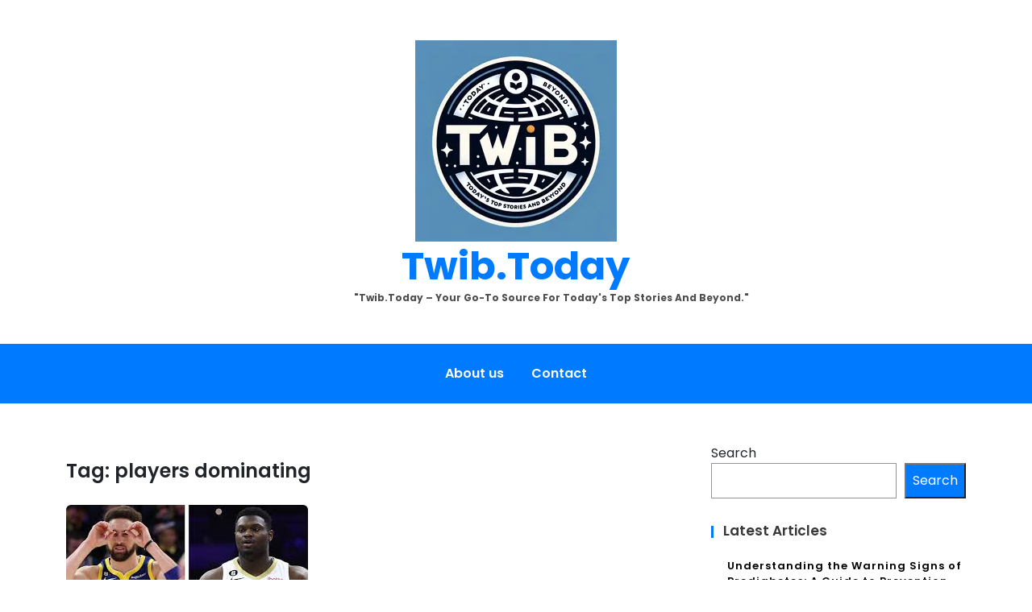

--- FILE ---
content_type: text/html; charset=UTF-8
request_url: https://twib.today/tag/players-dominating/
body_size: 9012
content:
<!doctype html>
<html lang="en-US">
<head>
	<meta charset="UTF-8">
	<meta name="viewport" content="width=device-width, initial-scale=1">
	<link rel="profile" href="https://gmpg.org/xfn/11">
    

	<meta name='robots' content='index, follow, max-image-preview:large, max-snippet:-1, max-video-preview:-1' />

	<!-- This site is optimized with the Yoast SEO plugin v24.5 - https://yoast.com/wordpress/plugins/seo/ -->
	<title>players dominating Archives - twib.today</title>
	<link rel="canonical" href="https://twib.today/tag/players-dominating/" />
	<meta property="og:locale" content="en_US" />
	<meta property="og:type" content="article" />
	<meta property="og:title" content="players dominating Archives - twib.today" />
	<meta property="og:url" content="https://twib.today/tag/players-dominating/" />
	<meta property="og:site_name" content="twib.today" />
	<meta name="twitter:card" content="summary_large_image" />
	<script type="application/ld+json" class="yoast-schema-graph">{"@context":"https://schema.org","@graph":[{"@type":"CollectionPage","@id":"https://twib.today/tag/players-dominating/","url":"https://twib.today/tag/players-dominating/","name":"players dominating Archives - twib.today","isPartOf":{"@id":"https://twib.today/#website"},"primaryImageOfPage":{"@id":"https://twib.today/tag/players-dominating/#primaryimage"},"image":{"@id":"https://twib.today/tag/players-dominating/#primaryimage"},"thumbnailUrl":"https://i0.wp.com/twib.today/wp-content/uploads/2024/07/nba-scores-24.jpg?fit=300%2C168&ssl=1","breadcrumb":{"@id":"https://twib.today/tag/players-dominating/#breadcrumb"},"inLanguage":"en-US"},{"@type":"ImageObject","inLanguage":"en-US","@id":"https://twib.today/tag/players-dominating/#primaryimage","url":"https://i0.wp.com/twib.today/wp-content/uploads/2024/07/nba-scores-24.jpg?fit=300%2C168&ssl=1","contentUrl":"https://i0.wp.com/twib.today/wp-content/uploads/2024/07/nba-scores-24.jpg?fit=300%2C168&ssl=1","width":300,"height":168,"caption":"nba scores"},{"@type":"BreadcrumbList","@id":"https://twib.today/tag/players-dominating/#breadcrumb","itemListElement":[{"@type":"ListItem","position":1,"name":"Home","item":"https://twib.today/"},{"@type":"ListItem","position":2,"name":"players dominating"}]},{"@type":"WebSite","@id":"https://twib.today/#website","url":"https://twib.today/","name":"twib.today","description":"&quot;Twib.today - Your go-to source for today&#039;s top stories and beyond.&quot;","publisher":{"@id":"https://twib.today/#organization"},"potentialAction":[{"@type":"SearchAction","target":{"@type":"EntryPoint","urlTemplate":"https://twib.today/?s={search_term_string}"},"query-input":{"@type":"PropertyValueSpecification","valueRequired":true,"valueName":"search_term_string"}}],"inLanguage":"en-US"},{"@type":"Organization","@id":"https://twib.today/#organization","name":"twib.today","url":"https://twib.today/","logo":{"@type":"ImageObject","inLanguage":"en-US","@id":"https://twib.today/#/schema/logo/image/","url":"https://i0.wp.com/twib.today/wp-content/uploads/2024/07/sitelogo-1.webp?fit=250%2C250&ssl=1","contentUrl":"https://i0.wp.com/twib.today/wp-content/uploads/2024/07/sitelogo-1.webp?fit=250%2C250&ssl=1","width":250,"height":250,"caption":"twib.today"},"image":{"@id":"https://twib.today/#/schema/logo/image/"}}]}</script>
	<!-- / Yoast SEO plugin. -->


<link rel='dns-prefetch' href='//stats.wp.com' />
<link rel='dns-prefetch' href='//fonts.googleapis.com' />
<link rel='dns-prefetch' href='//i0.wp.com' />
<link rel='dns-prefetch' href='//c0.wp.com' />
<link rel="alternate" type="application/rss+xml" title="twib.today &raquo; Feed" href="https://twib.today/feed/" />
<link rel="alternate" type="application/rss+xml" title="twib.today &raquo; Comments Feed" href="https://twib.today/comments/feed/" />
<link rel="alternate" type="application/rss+xml" title="twib.today &raquo; players dominating Tag Feed" href="https://twib.today/tag/players-dominating/feed/" />
<script>
window._wpemojiSettings = {"baseUrl":"https:\/\/s.w.org\/images\/core\/emoji\/15.0.3\/72x72\/","ext":".png","svgUrl":"https:\/\/s.w.org\/images\/core\/emoji\/15.0.3\/svg\/","svgExt":".svg","source":{"concatemoji":"https:\/\/twib.today\/wp-includes\/js\/wp-emoji-release.min.js?ver=6.5.2"}};
/*! This file is auto-generated */
!function(i,n){var o,s,e;function c(e){try{var t={supportTests:e,timestamp:(new Date).valueOf()};sessionStorage.setItem(o,JSON.stringify(t))}catch(e){}}function p(e,t,n){e.clearRect(0,0,e.canvas.width,e.canvas.height),e.fillText(t,0,0);var t=new Uint32Array(e.getImageData(0,0,e.canvas.width,e.canvas.height).data),r=(e.clearRect(0,0,e.canvas.width,e.canvas.height),e.fillText(n,0,0),new Uint32Array(e.getImageData(0,0,e.canvas.width,e.canvas.height).data));return t.every(function(e,t){return e===r[t]})}function u(e,t,n){switch(t){case"flag":return n(e,"\ud83c\udff3\ufe0f\u200d\u26a7\ufe0f","\ud83c\udff3\ufe0f\u200b\u26a7\ufe0f")?!1:!n(e,"\ud83c\uddfa\ud83c\uddf3","\ud83c\uddfa\u200b\ud83c\uddf3")&&!n(e,"\ud83c\udff4\udb40\udc67\udb40\udc62\udb40\udc65\udb40\udc6e\udb40\udc67\udb40\udc7f","\ud83c\udff4\u200b\udb40\udc67\u200b\udb40\udc62\u200b\udb40\udc65\u200b\udb40\udc6e\u200b\udb40\udc67\u200b\udb40\udc7f");case"emoji":return!n(e,"\ud83d\udc26\u200d\u2b1b","\ud83d\udc26\u200b\u2b1b")}return!1}function f(e,t,n){var r="undefined"!=typeof WorkerGlobalScope&&self instanceof WorkerGlobalScope?new OffscreenCanvas(300,150):i.createElement("canvas"),a=r.getContext("2d",{willReadFrequently:!0}),o=(a.textBaseline="top",a.font="600 32px Arial",{});return e.forEach(function(e){o[e]=t(a,e,n)}),o}function t(e){var t=i.createElement("script");t.src=e,t.defer=!0,i.head.appendChild(t)}"undefined"!=typeof Promise&&(o="wpEmojiSettingsSupports",s=["flag","emoji"],n.supports={everything:!0,everythingExceptFlag:!0},e=new Promise(function(e){i.addEventListener("DOMContentLoaded",e,{once:!0})}),new Promise(function(t){var n=function(){try{var e=JSON.parse(sessionStorage.getItem(o));if("object"==typeof e&&"number"==typeof e.timestamp&&(new Date).valueOf()<e.timestamp+604800&&"object"==typeof e.supportTests)return e.supportTests}catch(e){}return null}();if(!n){if("undefined"!=typeof Worker&&"undefined"!=typeof OffscreenCanvas&&"undefined"!=typeof URL&&URL.createObjectURL&&"undefined"!=typeof Blob)try{var e="postMessage("+f.toString()+"("+[JSON.stringify(s),u.toString(),p.toString()].join(",")+"));",r=new Blob([e],{type:"text/javascript"}),a=new Worker(URL.createObjectURL(r),{name:"wpTestEmojiSupports"});return void(a.onmessage=function(e){c(n=e.data),a.terminate(),t(n)})}catch(e){}c(n=f(s,u,p))}t(n)}).then(function(e){for(var t in e)n.supports[t]=e[t],n.supports.everything=n.supports.everything&&n.supports[t],"flag"!==t&&(n.supports.everythingExceptFlag=n.supports.everythingExceptFlag&&n.supports[t]);n.supports.everythingExceptFlag=n.supports.everythingExceptFlag&&!n.supports.flag,n.DOMReady=!1,n.readyCallback=function(){n.DOMReady=!0}}).then(function(){return e}).then(function(){var e;n.supports.everything||(n.readyCallback(),(e=n.source||{}).concatemoji?t(e.concatemoji):e.wpemoji&&e.twemoji&&(t(e.twemoji),t(e.wpemoji)))}))}((window,document),window._wpemojiSettings);
</script>
<style id='wp-emoji-styles-inline-css'>

	img.wp-smiley, img.emoji {
		display: inline !important;
		border: none !important;
		box-shadow: none !important;
		height: 1em !important;
		width: 1em !important;
		margin: 0 0.07em !important;
		vertical-align: -0.1em !important;
		background: none !important;
		padding: 0 !important;
	}
</style>
<link rel='stylesheet' id='wp-block-library-css' href='https://c0.wp.com/c/6.5.2/wp-includes/css/dist/block-library/style.min.css' media='all' />
<link rel='stylesheet' id='mediaelement-css' href='https://c0.wp.com/c/6.5.2/wp-includes/js/mediaelement/mediaelementplayer-legacy.min.css' media='all' />
<link rel='stylesheet' id='wp-mediaelement-css' href='https://c0.wp.com/c/6.5.2/wp-includes/js/mediaelement/wp-mediaelement.min.css' media='all' />
<style id='jetpack-sharing-buttons-style-inline-css'>
.jetpack-sharing-buttons__services-list{display:flex;flex-direction:row;flex-wrap:wrap;gap:0;list-style-type:none;margin:5px;padding:0}.jetpack-sharing-buttons__services-list.has-small-icon-size{font-size:12px}.jetpack-sharing-buttons__services-list.has-normal-icon-size{font-size:16px}.jetpack-sharing-buttons__services-list.has-large-icon-size{font-size:24px}.jetpack-sharing-buttons__services-list.has-huge-icon-size{font-size:36px}@media print{.jetpack-sharing-buttons__services-list{display:none!important}}.editor-styles-wrapper .wp-block-jetpack-sharing-buttons{gap:0;padding-inline-start:0}ul.jetpack-sharing-buttons__services-list.has-background{padding:1.25em 2.375em}
</style>
<style id='classic-theme-styles-inline-css'>
/*! This file is auto-generated */
.wp-block-button__link{color:#fff;background-color:#32373c;border-radius:9999px;box-shadow:none;text-decoration:none;padding:calc(.667em + 2px) calc(1.333em + 2px);font-size:1.125em}.wp-block-file__button{background:#32373c;color:#fff;text-decoration:none}
</style>
<style id='global-styles-inline-css'>
body{--wp--preset--color--black: #000000;--wp--preset--color--cyan-bluish-gray: #abb8c3;--wp--preset--color--white: #ffffff;--wp--preset--color--pale-pink: #f78da7;--wp--preset--color--vivid-red: #cf2e2e;--wp--preset--color--luminous-vivid-orange: #ff6900;--wp--preset--color--luminous-vivid-amber: #fcb900;--wp--preset--color--light-green-cyan: #7bdcb5;--wp--preset--color--vivid-green-cyan: #00d084;--wp--preset--color--pale-cyan-blue: #8ed1fc;--wp--preset--color--vivid-cyan-blue: #0693e3;--wp--preset--color--vivid-purple: #9b51e0;--wp--preset--gradient--vivid-cyan-blue-to-vivid-purple: linear-gradient(135deg,rgba(6,147,227,1) 0%,rgb(155,81,224) 100%);--wp--preset--gradient--light-green-cyan-to-vivid-green-cyan: linear-gradient(135deg,rgb(122,220,180) 0%,rgb(0,208,130) 100%);--wp--preset--gradient--luminous-vivid-amber-to-luminous-vivid-orange: linear-gradient(135deg,rgba(252,185,0,1) 0%,rgba(255,105,0,1) 100%);--wp--preset--gradient--luminous-vivid-orange-to-vivid-red: linear-gradient(135deg,rgba(255,105,0,1) 0%,rgb(207,46,46) 100%);--wp--preset--gradient--very-light-gray-to-cyan-bluish-gray: linear-gradient(135deg,rgb(238,238,238) 0%,rgb(169,184,195) 100%);--wp--preset--gradient--cool-to-warm-spectrum: linear-gradient(135deg,rgb(74,234,220) 0%,rgb(151,120,209) 20%,rgb(207,42,186) 40%,rgb(238,44,130) 60%,rgb(251,105,98) 80%,rgb(254,248,76) 100%);--wp--preset--gradient--blush-light-purple: linear-gradient(135deg,rgb(255,206,236) 0%,rgb(152,150,240) 100%);--wp--preset--gradient--blush-bordeaux: linear-gradient(135deg,rgb(254,205,165) 0%,rgb(254,45,45) 50%,rgb(107,0,62) 100%);--wp--preset--gradient--luminous-dusk: linear-gradient(135deg,rgb(255,203,112) 0%,rgb(199,81,192) 50%,rgb(65,88,208) 100%);--wp--preset--gradient--pale-ocean: linear-gradient(135deg,rgb(255,245,203) 0%,rgb(182,227,212) 50%,rgb(51,167,181) 100%);--wp--preset--gradient--electric-grass: linear-gradient(135deg,rgb(202,248,128) 0%,rgb(113,206,126) 100%);--wp--preset--gradient--midnight: linear-gradient(135deg,rgb(2,3,129) 0%,rgb(40,116,252) 100%);--wp--preset--font-size--small: 13px;--wp--preset--font-size--medium: 20px;--wp--preset--font-size--large: 36px;--wp--preset--font-size--x-large: 42px;--wp--preset--spacing--20: 0.44rem;--wp--preset--spacing--30: 0.67rem;--wp--preset--spacing--40: 1rem;--wp--preset--spacing--50: 1.5rem;--wp--preset--spacing--60: 2.25rem;--wp--preset--spacing--70: 3.38rem;--wp--preset--spacing--80: 5.06rem;--wp--preset--shadow--natural: 6px 6px 9px rgba(0, 0, 0, 0.2);--wp--preset--shadow--deep: 12px 12px 50px rgba(0, 0, 0, 0.4);--wp--preset--shadow--sharp: 6px 6px 0px rgba(0, 0, 0, 0.2);--wp--preset--shadow--outlined: 6px 6px 0px -3px rgba(255, 255, 255, 1), 6px 6px rgba(0, 0, 0, 1);--wp--preset--shadow--crisp: 6px 6px 0px rgba(0, 0, 0, 1);}:where(.is-layout-flex){gap: 0.5em;}:where(.is-layout-grid){gap: 0.5em;}body .is-layout-flow > .alignleft{float: left;margin-inline-start: 0;margin-inline-end: 2em;}body .is-layout-flow > .alignright{float: right;margin-inline-start: 2em;margin-inline-end: 0;}body .is-layout-flow > .aligncenter{margin-left: auto !important;margin-right: auto !important;}body .is-layout-constrained > .alignleft{float: left;margin-inline-start: 0;margin-inline-end: 2em;}body .is-layout-constrained > .alignright{float: right;margin-inline-start: 2em;margin-inline-end: 0;}body .is-layout-constrained > .aligncenter{margin-left: auto !important;margin-right: auto !important;}body .is-layout-constrained > :where(:not(.alignleft):not(.alignright):not(.alignfull)){max-width: var(--wp--style--global--content-size);margin-left: auto !important;margin-right: auto !important;}body .is-layout-constrained > .alignwide{max-width: var(--wp--style--global--wide-size);}body .is-layout-flex{display: flex;}body .is-layout-flex{flex-wrap: wrap;align-items: center;}body .is-layout-flex > *{margin: 0;}body .is-layout-grid{display: grid;}body .is-layout-grid > *{margin: 0;}:where(.wp-block-columns.is-layout-flex){gap: 2em;}:where(.wp-block-columns.is-layout-grid){gap: 2em;}:where(.wp-block-post-template.is-layout-flex){gap: 1.25em;}:where(.wp-block-post-template.is-layout-grid){gap: 1.25em;}.has-black-color{color: var(--wp--preset--color--black) !important;}.has-cyan-bluish-gray-color{color: var(--wp--preset--color--cyan-bluish-gray) !important;}.has-white-color{color: var(--wp--preset--color--white) !important;}.has-pale-pink-color{color: var(--wp--preset--color--pale-pink) !important;}.has-vivid-red-color{color: var(--wp--preset--color--vivid-red) !important;}.has-luminous-vivid-orange-color{color: var(--wp--preset--color--luminous-vivid-orange) !important;}.has-luminous-vivid-amber-color{color: var(--wp--preset--color--luminous-vivid-amber) !important;}.has-light-green-cyan-color{color: var(--wp--preset--color--light-green-cyan) !important;}.has-vivid-green-cyan-color{color: var(--wp--preset--color--vivid-green-cyan) !important;}.has-pale-cyan-blue-color{color: var(--wp--preset--color--pale-cyan-blue) !important;}.has-vivid-cyan-blue-color{color: var(--wp--preset--color--vivid-cyan-blue) !important;}.has-vivid-purple-color{color: var(--wp--preset--color--vivid-purple) !important;}.has-black-background-color{background-color: var(--wp--preset--color--black) !important;}.has-cyan-bluish-gray-background-color{background-color: var(--wp--preset--color--cyan-bluish-gray) !important;}.has-white-background-color{background-color: var(--wp--preset--color--white) !important;}.has-pale-pink-background-color{background-color: var(--wp--preset--color--pale-pink) !important;}.has-vivid-red-background-color{background-color: var(--wp--preset--color--vivid-red) !important;}.has-luminous-vivid-orange-background-color{background-color: var(--wp--preset--color--luminous-vivid-orange) !important;}.has-luminous-vivid-amber-background-color{background-color: var(--wp--preset--color--luminous-vivid-amber) !important;}.has-light-green-cyan-background-color{background-color: var(--wp--preset--color--light-green-cyan) !important;}.has-vivid-green-cyan-background-color{background-color: var(--wp--preset--color--vivid-green-cyan) !important;}.has-pale-cyan-blue-background-color{background-color: var(--wp--preset--color--pale-cyan-blue) !important;}.has-vivid-cyan-blue-background-color{background-color: var(--wp--preset--color--vivid-cyan-blue) !important;}.has-vivid-purple-background-color{background-color: var(--wp--preset--color--vivid-purple) !important;}.has-black-border-color{border-color: var(--wp--preset--color--black) !important;}.has-cyan-bluish-gray-border-color{border-color: var(--wp--preset--color--cyan-bluish-gray) !important;}.has-white-border-color{border-color: var(--wp--preset--color--white) !important;}.has-pale-pink-border-color{border-color: var(--wp--preset--color--pale-pink) !important;}.has-vivid-red-border-color{border-color: var(--wp--preset--color--vivid-red) !important;}.has-luminous-vivid-orange-border-color{border-color: var(--wp--preset--color--luminous-vivid-orange) !important;}.has-luminous-vivid-amber-border-color{border-color: var(--wp--preset--color--luminous-vivid-amber) !important;}.has-light-green-cyan-border-color{border-color: var(--wp--preset--color--light-green-cyan) !important;}.has-vivid-green-cyan-border-color{border-color: var(--wp--preset--color--vivid-green-cyan) !important;}.has-pale-cyan-blue-border-color{border-color: var(--wp--preset--color--pale-cyan-blue) !important;}.has-vivid-cyan-blue-border-color{border-color: var(--wp--preset--color--vivid-cyan-blue) !important;}.has-vivid-purple-border-color{border-color: var(--wp--preset--color--vivid-purple) !important;}.has-vivid-cyan-blue-to-vivid-purple-gradient-background{background: var(--wp--preset--gradient--vivid-cyan-blue-to-vivid-purple) !important;}.has-light-green-cyan-to-vivid-green-cyan-gradient-background{background: var(--wp--preset--gradient--light-green-cyan-to-vivid-green-cyan) !important;}.has-luminous-vivid-amber-to-luminous-vivid-orange-gradient-background{background: var(--wp--preset--gradient--luminous-vivid-amber-to-luminous-vivid-orange) !important;}.has-luminous-vivid-orange-to-vivid-red-gradient-background{background: var(--wp--preset--gradient--luminous-vivid-orange-to-vivid-red) !important;}.has-very-light-gray-to-cyan-bluish-gray-gradient-background{background: var(--wp--preset--gradient--very-light-gray-to-cyan-bluish-gray) !important;}.has-cool-to-warm-spectrum-gradient-background{background: var(--wp--preset--gradient--cool-to-warm-spectrum) !important;}.has-blush-light-purple-gradient-background{background: var(--wp--preset--gradient--blush-light-purple) !important;}.has-blush-bordeaux-gradient-background{background: var(--wp--preset--gradient--blush-bordeaux) !important;}.has-luminous-dusk-gradient-background{background: var(--wp--preset--gradient--luminous-dusk) !important;}.has-pale-ocean-gradient-background{background: var(--wp--preset--gradient--pale-ocean) !important;}.has-electric-grass-gradient-background{background: var(--wp--preset--gradient--electric-grass) !important;}.has-midnight-gradient-background{background: var(--wp--preset--gradient--midnight) !important;}.has-small-font-size{font-size: var(--wp--preset--font-size--small) !important;}.has-medium-font-size{font-size: var(--wp--preset--font-size--medium) !important;}.has-large-font-size{font-size: var(--wp--preset--font-size--large) !important;}.has-x-large-font-size{font-size: var(--wp--preset--font-size--x-large) !important;}
.wp-block-navigation a:where(:not(.wp-element-button)){color: inherit;}
:where(.wp-block-post-template.is-layout-flex){gap: 1.25em;}:where(.wp-block-post-template.is-layout-grid){gap: 1.25em;}
:where(.wp-block-columns.is-layout-flex){gap: 2em;}:where(.wp-block-columns.is-layout-grid){gap: 2em;}
.wp-block-pullquote{font-size: 1.5em;line-height: 1.6;}
</style>
<link rel='stylesheet' id='cptch_stylesheet-css' href='https://twib.today/wp-content/plugins/captcha-bws/css/front_end_style.css?ver=5.2.7' media='all' />
<link rel='stylesheet' id='dashicons-css' href='https://c0.wp.com/c/6.5.2/wp-includes/css/dashicons.min.css' media='all' />
<link rel='stylesheet' id='cptch_desktop_style-css' href='https://twib.today/wp-content/plugins/captcha-bws/css/desktop_style.css?ver=5.2.7' media='all' />
<link rel='stylesheet' id='ai-news-style-css' href='https://twib.today/wp-content/themes/ai-news/style.css?ver=1.0.0' media='all' />
<link rel='stylesheet' id='bootstrap_css-css' href='https://twib.today/wp-content/themes/ai-news/assets/css/bootstrap.css?ver=6.5.2' media='all' />
<link rel='stylesheet' id='font-awesome_css-css' href='https://twib.today/wp-content/themes/ai-news/assets/css/font-awesome.css?ver=6.5.2' media='all' />
<link rel='stylesheet' id='ai_news_responsive_css-css' href='https://twib.today/wp-content/themes/ai-news/assets/css/responsive.css?ver=6.5.2' media='all' />
<link rel='stylesheet' id='ai-news-font-css' href='https://fonts.googleapis.com/css2?family=Poppins%3Awght%40200%3B300%3B400%3B500%3B600%3B700%3B800%3B900&#038;display=swap&#038;ver=6.5.2' media='all' />
<script src="https://c0.wp.com/c/6.5.2/wp-includes/js/jquery/jquery.min.js" id="jquery-core-js"></script>
<script src="https://c0.wp.com/c/6.5.2/wp-includes/js/jquery/jquery-migrate.min.js" id="jquery-migrate-js"></script>
<link rel="https://api.w.org/" href="https://twib.today/wp-json/" /><link rel="alternate" type="application/json" href="https://twib.today/wp-json/wp/v2/tags/1762" /><link rel="EditURI" type="application/rsd+xml" title="RSD" href="https://twib.today/xmlrpc.php?rsd" />
<meta name="generator" content="WordPress 6.5.2" />
	<style>img#wpstats{display:none}</style>
		<link rel="icon" href="https://i0.wp.com/twib.today/wp-content/uploads/2024/07/siteicon-1.webp?fit=32%2C32&#038;ssl=1" sizes="32x32" />
<link rel="icon" href="https://i0.wp.com/twib.today/wp-content/uploads/2024/07/siteicon-1.webp?fit=192%2C192&#038;ssl=1" sizes="192x192" />
<link rel="apple-touch-icon" href="https://i0.wp.com/twib.today/wp-content/uploads/2024/07/siteicon-1.webp?fit=180%2C180&#038;ssl=1" />
<meta name="msapplication-TileImage" content="https://i0.wp.com/twib.today/wp-content/uploads/2024/07/siteicon-1.webp?fit=270%2C270&#038;ssl=1" />
		<style id="wp-custom-css">
			.site-title {white-space:nowrap;}
.site-description {white-space:nowrap;}
.logo {white-space:nowrap;}		</style>
		</head>

<body class="archive tag tag-players-dominating tag-1762 wp-custom-logo">
<div id="page" class="site">
	<a class="skip-link screen-reader-text" href="#primary">Skip to content</a>
	
	<header class="wp-header">
		<div class="wp-topbar" >
        	<div class="container-fluid">
            	<div class="row">
                    <div class="col-lg-4">
                                                <div class="topbar-left">
                            <ul class="social-area">
                                                                                                                                
                            </ul>
                        </div>
                                        </div>
                    <div class="col-lg-4">
                        <div class="logo-area">
                            <a href="https://twib.today/" class="custom-logo-link" rel="home"><img width="250" height="250" src="https://i0.wp.com/twib.today/wp-content/uploads/2024/07/sitelogo-1.webp?fit=250%2C250&amp;ssl=1" class="custom-logo" alt="sitelogo" decoding="async" fetchpriority="high" srcset="https://i0.wp.com/twib.today/wp-content/uploads/2024/07/sitelogo-1.webp?w=250&amp;ssl=1 250w, https://i0.wp.com/twib.today/wp-content/uploads/2024/07/sitelogo-1.webp?resize=150%2C150&amp;ssl=1 150w" sizes="(max-width: 250px) 100vw, 250px" /></a>								<p class="site-title"><a href="https://twib.today/" rel="home">twib.today</a></p>
																<p class="site-description">&quot;Twib.today &#8211; Your go-to source for today&#039;s top stories and beyond.&quot;</p>
							                        </div>
                    </div>
                	<div class="col-lg-4">
                    	<div class="topbar-right">
                       		                    	</div>
                	</div>
            	</div>
        	</div>
    	</div>

		<!-- Start Navbar Area -->
               
        <div class="navbar-area ai-news-sticky">
            <!-- Menu For Desktop Device -->
            <div class="main-nav">
                    <nav id="site-navigation" class="ai-news-main-navigation" role="navigation" aria-label="">
                        <div class="wrapper">
                            
                                                        <button type="button" class="ai-news-menu-toggle">
                                <span class="icon-bar"></span>
                                <span class="icon-bar"></span>
                                <span class="icon-bar"></span>
                            </button>

                            <div class="menu-primary-menu-container"><ul id="primary-menu" class="nav-menu"><li id="menu-item-16" class="menu-item menu-item-type-post_type menu-item-object-page menu-item-16"><a href="https://twib.today/about/">About us</a></li>
<li id="menu-item-35" class="menu-item menu-item-type-post_type menu-item-object-page menu-item-35"><a href="https://twib.today/contact/">Contact</a></li>
</ul></div>                        </div><!-- .wrapper -->
                    </nav><!-- #site-navigation -->
                    <a class="skip-link-menu-end-skip" href="javascript:void(0)"></a>
            </div>
        </div>
	</header><section class="blog-sec-wp ptb-100" id="primary">
		<div class="container">
						<div class="row has-right-sidebar">
				<div class="col-lg-8">
		<h1 class="page-title">Tag: <span>players dominating</span></h1>			    <div id="post-414" class="post-414 post type-post status-publish format-standard has-post-thumbnail hentry category-basketball category-nba tag-basketball-enthusiasts tag-buzzer-beaters tag-favorite-team tag-final-score tag-keeping-up tag-latest-results tag-leading-the-pack tag-nba-scores tag-nba-season tag-overtime-thrillers tag-player-stats tag-players-dominating tag-sports-fans tag-team-performances tag-teams-battling tag-thrill-of-the-game tag-thrilling-experience tag-trends-shaping-the-league">
    <div class="blog-area ai-news-blog mb-5">
                <div class="blog-img">
            
			<a class="post-thumbnail" href="https://twib.today/basketball/nba-scores/" aria-hidden="true" tabindex="-1">
				<img width="300" height="168" src="https://twib.today/wp-content/uploads/2024/07/nba-scores-24.jpg" class="attachment-post-thumbnail size-post-thumbnail wp-post-image" alt="Ultimate Guide to Tracking NBA Scores: Stay Updated on the Latest Results" decoding="async" />			</a>

			        </div>
                <div class="blog-content content">
            <h3 class="title mb-20 mt-4">
            <a href="https://twib.today/basketball/nba-scores/">Ultimate Guide to Tracking NBA Scores: Stay Updated on the Latest Results</a>
            </h3>
                        <ul class="blog-user-details mb-20">
                                <li><img alt='' src='https://secure.gravatar.com/avatar/bfc24d35d159c1b92d392d1c5e90bc3c?s=30&#038;d=mm&#038;r=g' srcset='https://secure.gravatar.com/avatar/bfc24d35d159c1b92d392d1c5e90bc3c?s=60&#038;d=mm&#038;r=g 2x' class='avatar avatar-30 photo' height='30' width='30' decoding='async'/><span class="byline"> by <span class="author vcard"><a class="url fn n" href="https://twib.today/author/twib/">twib</a></span></span></li>
                                                <li><i class="fa fa-calendar-check-o"></i><a href="https://twib.today/basketball/nba-scores/" rel="bookmark"><time class="entry-date published updated" datetime="2024-07-29T10:45:43+00:00">29 July 2024</time></a></li>
                
            </ul>
                        <p>NBA Scores: Keeping Up with the Latest Results NBA Scores: Keeping Up with the Latest Results For basketball enthusiasts and sports fans alike, staying updated on NBA scores is a must. Whether you&#8217;re cheering for your favorite team or just love the thrill of the game, following the latest results adds an extra layer of&hellip;</p>
                        <a class="read-more" href="https://twib.today/basketball/nba-scores/">Read More<i class="fa fa-chevron-right"></i></a>
                    </div>
    </div>
</div>
			 <div class="paging-navigation">
                        <nav class="navigation">
                             
                        </nav>
                    </div>
							</div>
					<div class="col-md-4">
					<div class="sidebar">
    <section id="block-2" class="widget widget_block widget_search"><form role="search" method="get" action="https://twib.today/" class="wp-block-search__button-outside wp-block-search__text-button wp-block-search"    ><label class="wp-block-search__label" for="wp-block-search__input-1" >Search</label><div class="wp-block-search__inside-wrapper " ><input class="wp-block-search__input" id="wp-block-search__input-1" placeholder="" value="" type="search" name="s" required /><button aria-label="Search" class="wp-block-search__button wp-element-button" type="submit" >Search</button></div></form></section><section id="block-3" class="widget widget_block">
<div class="wp-block-group"><div class="wp-block-group__inner-container is-layout-flow wp-block-group-is-layout-flow">
<h2 class="wp-block-heading">Latest articles</h2>


<ul class="wp-block-latest-posts__list wp-block-latest-posts"><li><a class="wp-block-latest-posts__post-title" href="https://twib.today/uncategorized/prediabetes/">Understanding the Warning Signs of Prediabetes: A Guide to Prevention</a></li>
<li><a class="wp-block-latest-posts__post-title" href="https://twib.today/uncategorized/john-fury/">The Unfiltered Truth: Inside the World of John Fury</a></li>
<li><a class="wp-block-latest-posts__post-title" href="https://twib.today/uncategorized/postpartum-depression/">Navigating the Challenges of Postpartum Depression: A Guide for New Mothers in Australia</a></li>
<li><a class="wp-block-latest-posts__post-title" href="https://twib.today/uncategorized/pastel/">Pastel Serenity: Embracing the Soft Hues of Tranquillity</a></li>
<li><a class="wp-block-latest-posts__post-title" href="https://twib.today/uncategorized/hockey/">Unleashing the Passion: Exploring the Thrills of Hockey in Australia</a></li>
</ul></div></div>
</section><section id="block-4" class="widget widget_block">
<div class="wp-block-group"><div class="wp-block-group__inner-container is-layout-flow wp-block-group-is-layout-flow">
<h2 class="wp-block-heading">Latest comments</h2>


<ol class="wp-block-latest-comments"><li class="wp-block-latest-comments__comment"><article><footer class="wp-block-latest-comments__comment-meta"><a class="wp-block-latest-comments__comment-author" href="https://twib.today">twib</a> on <a class="wp-block-latest-comments__comment-link" href="https://twib.today/uncategorized/cough/#comment-50">Unraveling the Mystery of Cough: A Guide to Understanding this Common Symptom</a></footer></article></li><li class="wp-block-latest-comments__comment"><article><footer class="wp-block-latest-comments__comment-meta"><a class="wp-block-latest-comments__comment-author" href="https://barrbilgoraj.ezamowienia.com/home/">barrbilgoraj.ezamowienia.com</a> on <a class="wp-block-latest-comments__comment-link" href="https://twib.today/uncategorized/cough/#comment-49">Unraveling the Mystery of Cough: A Guide to Understanding this Common Symptom</a></footer></article></li><li class="wp-block-latest-comments__comment"><article><footer class="wp-block-latest-comments__comment-meta"><a class="wp-block-latest-comments__comment-author" href="https://twib.today">twib</a> on <a class="wp-block-latest-comments__comment-link" href="https://twib.today/uncategorized/middle-ear-infection/#comment-47">Navigating the Troubles of a Middle Ear Infection: Understanding Symptoms and Treatment Options</a></footer></article></li><li class="wp-block-latest-comments__comment"><article><footer class="wp-block-latest-comments__comment-meta"><a class="wp-block-latest-comments__comment-author" href="https://meds24.sbs/">homepage</a> on <a class="wp-block-latest-comments__comment-link" href="https://twib.today/uncategorized/middle-ear-infection/#comment-46">Navigating the Troubles of a Middle Ear Infection: Understanding Symptoms and Treatment Options</a></footer></article></li><li class="wp-block-latest-comments__comment"><article><footer class="wp-block-latest-comments__comment-meta"><a class="wp-block-latest-comments__comment-author" href="https://twib.today">twib</a> on <a class="wp-block-latest-comments__comment-link" href="https://twib.today/uncategorized/nfl-news/#comment-42">Stay Updated with the Latest NFL News Developments in Australia</a></footer></article></li></ol></div></div>
</section><section id="block-5" class="widget widget_block">
<div class="wp-block-group"><div class="wp-block-group__inner-container is-layout-flow wp-block-group-is-layout-flow">
<h2 class="wp-block-heading">Archive</h2>


<ul class="wp-block-archives-list wp-block-archives">	<li><a href='https://twib.today/2026/01/'>January 2026</a></li>
	<li><a href='https://twib.today/2025/12/'>December 2025</a></li>
	<li><a href='https://twib.today/2025/11/'>November 2025</a></li>
	<li><a href='https://twib.today/2025/10/'>October 2025</a></li>
	<li><a href='https://twib.today/2025/09/'>September 2025</a></li>
	<li><a href='https://twib.today/2025/08/'>August 2025</a></li>
	<li><a href='https://twib.today/2025/07/'>July 2025</a></li>
	<li><a href='https://twib.today/2025/06/'>June 2025</a></li>
	<li><a href='https://twib.today/2025/05/'>May 2025</a></li>
	<li><a href='https://twib.today/2025/04/'>April 2025</a></li>
	<li><a href='https://twib.today/2025/03/'>March 2025</a></li>
	<li><a href='https://twib.today/2025/02/'>February 2025</a></li>
	<li><a href='https://twib.today/2025/01/'>January 2025</a></li>
	<li><a href='https://twib.today/2024/12/'>December 2024</a></li>
	<li><a href='https://twib.today/2024/11/'>November 2024</a></li>
	<li><a href='https://twib.today/2024/10/'>October 2024</a></li>
	<li><a href='https://twib.today/2024/09/'>September 2024</a></li>
	<li><a href='https://twib.today/2024/08/'>August 2024</a></li>
	<li><a href='https://twib.today/2024/07/'>July 2024</a></li>
	<li><a href='https://twib.today/2024/06/'>June 2024</a></li>
	<li><a href='https://twib.today/2024/05/'>May 2024</a></li>
	<li><a href='https://twib.today/2024/04/'>April 2024</a></li>
	<li><a href='https://twib.today/2024/03/'>March 2024</a></li>
</ul></div></div>
</section><section id="block-6" class="widget widget_block">
<div class="wp-block-group"><div class="wp-block-group__inner-container is-layout-flow wp-block-group-is-layout-flow">
<h2 class="wp-block-heading">Categories</h2>


<ul class="wp-block-categories-list wp-block-categories">	<li class="cat-item cat-item-1666"><a href="https://twib.today/category/afl/">afl</a>
</li>
	<li class="cat-item cat-item-2781"><a href="https://twib.today/category/australia/">australia</a>
</li>
	<li class="cat-item cat-item-2782"><a href="https://twib.today/category/australian-open/">australian open</a>
</li>
	<li class="cat-item cat-item-2476"><a href="https://twib.today/category/baseball/">baseball</a>
</li>
	<li class="cat-item cat-item-1770"><a href="https://twib.today/category/basketball/">basketball</a>
</li>
	<li class="cat-item cat-item-7369"><a href="https://twib.today/category/college/">college</a>
</li>
	<li class="cat-item cat-item-7370"><a href="https://twib.today/category/college-football/">college football</a>
</li>
	<li class="cat-item cat-item-738"><a href="https://twib.today/category/computing/">computing</a>
</li>
	<li class="cat-item cat-item-1175"><a href="https://twib.today/category/environ/">environ</a>
</li>
	<li class="cat-item cat-item-1915"><a href="https://twib.today/category/epl/">epl</a>
</li>
	<li class="cat-item cat-item-3842"><a href="https://twib.today/category/espn/">espn</a>
</li>
	<li class="cat-item cat-item-1878"><a href="https://twib.today/category/football/">football</a>
</li>
	<li class="cat-item cat-item-4024"><a href="https://twib.today/category/football-live-scores/">football live scores</a>
</li>
	<li class="cat-item cat-item-2977"><a href="https://twib.today/category/golf/">golf</a>
</li>
	<li class="cat-item cat-item-2828"><a href="https://twib.today/category/hockey/">hockey</a>
</li>
	<li class="cat-item cat-item-1928"><a href="https://twib.today/category/livescore/">livescore</a>
</li>
	<li class="cat-item cat-item-2477"><a href="https://twib.today/category/mlb/">mlb</a>
</li>
	<li class="cat-item cat-item-1771"><a href="https://twib.today/category/nba/">nba</a>
</li>
	<li class="cat-item cat-item-2851"><a href="https://twib.today/category/nbl/">nbl</a>
</li>
	<li class="cat-item cat-item-7368"><a href="https://twib.today/category/ncaa/">ncaa</a>
</li>
	<li class="cat-item cat-item-1879"><a href="https://twib.today/category/nfl/">nfl</a>
</li>
	<li class="cat-item cat-item-2829"><a href="https://twib.today/category/nhl/">nhl</a>
</li>
	<li class="cat-item cat-item-1927"><a href="https://twib.today/category/nrl/">nrl</a>
</li>
	<li class="cat-item cat-item-4519"><a href="https://twib.today/category/pga/">pga</a>
</li>
	<li class="cat-item cat-item-1914"><a href="https://twib.today/category/premier/">premier</a>
</li>
	<li class="cat-item cat-item-2501"><a href="https://twib.today/category/premier-league/">premier league</a>
</li>
	<li class="cat-item cat-item-1926"><a href="https://twib.today/category/rugby/">rugby</a>
</li>
	<li class="cat-item cat-item-737"><a href="https://twib.today/category/science/">science</a>
</li>
	<li class="cat-item cat-item-4352"><a href="https://twib.today/category/soccer/">soccer</a>
</li>
	<li class="cat-item cat-item-2051"><a href="https://twib.today/category/tennis/">tennis</a>
</li>
	<li class="cat-item cat-item-1"><a href="https://twib.today/category/uncategorized/">Uncategorized</a>
</li>
</ul></div></div>
</section></div>				</div>
							
			</div>
		</div>
	</div>
</section>
<footer class="footer-section">

</footer>
<!-- #page -->
<script src="https://twib.today/wp-content/themes/ai-news/assets/js/bootstrap.js?ver=1.0.0" id="bootstrap.js-js"></script>
<script src="https://twib.today/wp-content/themes/ai-news/assets/js/popper.js?ver=1.0.0" id="popper.js-js"></script>
<script src="https://twib.today/wp-content/themes/ai-news/assets/js/navigation.js?ver=1.0.0" id="ai_news_navigation.js-js"></script>
<script src="https://twib.today/wp-content/themes/ai-news/assets/js/main.js?ver=1.0.0" id="ai_news_main.js-js"></script>
<script src="https://stats.wp.com/e-202605.js" id="jetpack-stats-js" data-wp-strategy="defer"></script>
<script id="jetpack-stats-js-after">
_stq = window._stq || [];
_stq.push([ "view", JSON.parse("{\"v\":\"ext\",\"blog\":\"44407596\",\"post\":\"0\",\"tz\":\"0\",\"srv\":\"twib.today\",\"j\":\"1:14.0\"}") ]);
_stq.push([ "clickTrackerInit", "44407596", "0" ]);
</script>
<button id="myBtn" onclick="topFunction()" title="Go to top">
<i class="fa fa-angle-up"></i>
</button>


<!--
Performance optimized by W3 Total Cache. Learn more: https://www.boldgrid.com/w3-total-cache/?utm_source=w3tc&utm_medium=footer_comment&utm_campaign=free_plugin

Object Caching 0/0 objects using Memcached
Page Caching using Memcached 

Served from: twib.today @ 2026-01-31 00:30:26 by W3 Total Cache
-->

--- FILE ---
content_type: application/x-javascript
request_url: https://twib.today/wp-content/themes/ai-news/assets/js/main.js?ver=1.0.0
body_size: 1077
content:
   // When the user clicks on the button, scroll to the top of the document
            function topFunction(){
              document.body.scrollTop = 0; // For Safari
              document.documentElement.scrollTop = 0; // For Chrome, Firefox, IE and Opera
            }
          jQuery(document).ready(function(){
            mybutton = document.getElementById("myBtn");

            // When the user scrolls down 20px from the top of the document, show the button
            window.onscroll = function() {scrollFunction()};

                function scrollFunction() {
                if (document.body.scrollTop > 20 || document.documentElement.scrollTop > 20) {
                    mybutton.style.display = "block";
                } else {
                    mybutton.style.display = "none";
              }
          }

  });


  // Navbar Area sticky

  jQuery(window).on('scroll', function() {
      if (jQuery(this).scrollTop() >200){  
          jQuery('.ai-news-sticky').addClass("sticky-nav");
      }
      else{
          jQuery('.ai-news-sticky').removeClass("sticky-nav");
      }
    });


/* ===================================================================
 * Count - Main JS
 *
 * ------------------------------------------------------------------- */
(function($) {
    "use strict";
   

    var menu_toggle         = $('.ai-news-menu-toggle');
    var nav_menu            = $('.ai-news-main-navigation ul.nav-menu');

    /*------------------------------------------------
            MAIN NAVIGATION
------------------------------------------------*/

    menu_toggle.click(function(){
        $(this).toggleClass('close-menu');
        nav_menu.slideToggle();
    });

    $('.ai-news-main-navigation .nav-menu .menu-item-has-children > a').after( $('<button class="dropdown-toggle"><i class="fa fa-angle-down"></i></button>') );

    $('button.dropdown-toggle').click(function() {
        $(this).toggleClass('active');
       $(this).parent().find('.sub-menu').first().slideToggle();
    });


    $('.ai-news-menu-toggle').click(function () {
        $(this).next('.nav-menu').slideToggle();
        totalKeyboardLoop($('.ai-news-main-navigation'));
        return false;
    });

    var totalKeyboardLoop = function (elem) {

        var tabbable = elem.find('select, input, textarea, button, a').filter(':visible');

        var firstTabbable = tabbable.first();
        var lastTabbable = tabbable.last();
        /*set focus on first input*/
        firstTabbable.focus();

        /*redirect first shift+tab to last input*/
        firstTabbable.on('keydown', function (e) {
            if ((e.which === 9 && e.shiftKey)) {
                e.preventDefault();
                lastTabbable.focus();
            }
        });

        /* allow escape key to close insiders div */
        elem.on('keyup', function (e) {
            if (e.keyCode === 27) {
                elem.hide();
            }
            ;
        });
    };

})(jQuery);

jQuery(document).ready(function() {
        jQuery('.skip-link-menu-end-skip').focus(function(){
            jQuery('.close-menu').focus();
        });
});